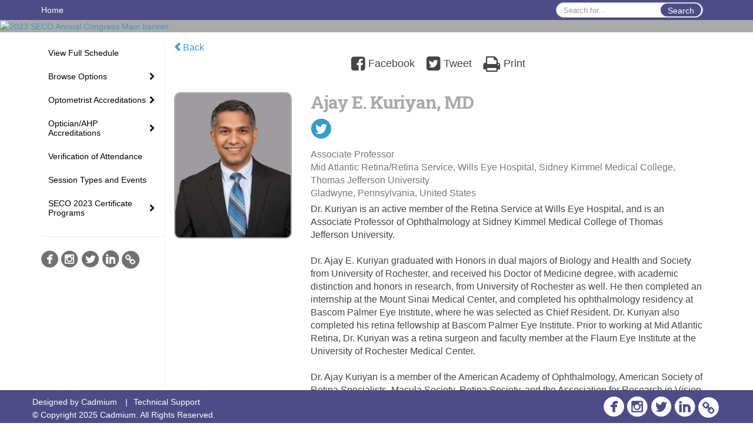

--- FILE ---
content_type: text/html
request_url: https://www.eventscribe.net/2023/attendseco/fsPopup.asp?efp=UVpCQUtQTUQxODc1Mg&PresenterID=1396291&rnd=0.5248684&mode=presenterinfo
body_size: 14295
content:


<!DOCTYPE html>
<html lang="en">
<head>
	
	<meta charset="UTF-8">
	<meta http-equiv="X-UA-Compatible" content="IE=edge">
	<meta name="viewport" content="width=device-width,initial-scale=1,maximum-scale=1,shrink-to-fit=no">
	
	<meta name="description" content="">
	<meta name="author" content="">
	<title>2023 SECO Annual Congress</title>
	
	
	
	<script type='text/javascript' src="https://ajax.googleapis.com/ajax/libs/jquery/1.11.3/jquery.min.js"></script>
	<link href="/includes/css/bootstrap-wysihtml5.css" rel="preload" as="style" onload="this.rel='stylesheet'" >
	<noscript><link rel="stylesheet" href="/2023/includes/css/bootstrap-wysihtml5.css"></noscript>
	
	<link href="/includes/css/bootstrap.min.css" rel="stylesheet">
	
	<link href="/includes/css/jasny-bootstrap.min.css" rel="preload" as="style" onload="this.rel='stylesheet'" >
	<noscript><link rel="stylesheet" href="/includes/css/jasny-bootstrap.min.css"></noscript>
	
	<link href="/includes/css/sm-core-css.css" rel="preload" as="style" onload="this.rel='stylesheet'">
	<noscript><link rel="stylesheet" href="/includes/css/sm-core-css.css"></noscript>
	
	<link href="/includes/css/sm-clean.css" rel="preload" as="style" onload="this.rel='stylesheet'">
	<noscript><link rel="stylesheet" href="/includes/css/sm-clean.css"></noscript>
	
	<link href="/includes/css/jquery.smartmenus.bootstrap.css" rel="preload" as="style" onload="this.rel='stylesheet'">
	<noscript><link rel="stylesheet" href="/includes/css/jquery.smartmenus.bootstrap.css"></noscript>
	
	<link href="/2023/includes/css/fonts.css" rel="preload" as="style" onload="this.rel='stylesheet'">
	<noscript><link rel="stylesheet" href="/2023/includes/css/fonts.css"></noscript>
	
	<link href='https://fonts.googleapis.com/css?family=Roboto+Slab:400,100,300,700' rel="preload" type='text/css' as="style" onload="this.rel='stylesheet'">
	<noscript><link rel="stylesheet" href="https://fonts.googleapis.com/css?family=Roboto+Slab:400,100,300,700"></noscript>
	
	<link href="/includes/css/fonts.css" rel="stylesheet" >
	<link href="/includes/css/icons.css" rel="stylesheet" >
	
	<link href="/includes/css/tipsy.css" rel="preload" as="style" onload="this.rel='stylesheet'">
	<noscript><link rel="stylesheet" href="/includes/css/tipsy.css"></noscript>
	
	<link href="/includes/css/bootstrap-timepicker.css" rel="preload" as="style" onload="this.rel='stylesheet'">
	<noscript><link rel="stylesheet" href="/includes/css/bootstrap-timepicker.css"></noscript>
	
	<link href="/includes/css/pickaday.css" rel="preload" as="style" onload="this.rel='stylesheet'">
	
	<link href="/2023/includes/css/main.min.css?_=07.20.2022.20.27" rel="preload" as="style" onload="this.rel='stylesheet'" >
	<link href="/2023/includes/css/print.css?_=07.20.2022.20.27" rel="stylesheet" media="print" />
	<link type='text/css' rel="stylesheet" href='https://www.mycadmium.com/includes/css/mediaplayer.css' />	
	
	<script>
		/*! loadCSS. [c]2017 Filament Group, Inc. MIT License */
		!function(a){"use strict";var b=function(b,c,d){function e(a){return h.body?a():void setTimeout(function(){e(a)})}function f(){i.addEventListener&&i.removeEventListener("load",f),i.media=d||"all"}var g,h=a.document,i=h.createElement("link");if(c)g=c;else{var j=(h.body||h.getElementsByTagName("head")[0]).childNodes;g=j[j.length-1]}var k=h.styleSheets;i.rel="stylesheet",i.href=b,i.media="only x",e(function(){g.parentNode.insertBefore(i,c?g:g.nextSibling)});var l=function(a){for(var b=i.href,c=k.length;c--;)if(k[c].href===b)return a();setTimeout(function(){l(a)})};return i.addEventListener&&i.addEventListener("load",f),i.onloadcssdefined=l,l(f),i};"undefined"!=typeof exports?exports.loadCSS=b:a.loadCSS=b}("undefined"!=typeof global?global:this);
		/*! loadCSS rel=preload polyfill. [c]2017 Filament Group, Inc. MIT License */
		!function(a){if(a.loadCSS){var b=loadCSS.relpreload={};if(b.support=function(){try{return a.document.createElement("link").relList.supports("preload")}catch(b){return!1}},b.poly=function(){for(var b=a.document.getElementsByTagName("link"),c=0;c<b.length;c++){var d=b[c];"preload"===d.rel&&"style"===d.getAttribute("as")&&(a.loadCSS(d.href,d,d.getAttribute("media")),d.rel=null)}},!b.support()){b.poly();var c=a.setInterval(b.poly,300);a.addEventListener&&a.addEventListener("load",function(){b.poly(),a.clearInterval(c)}),a.attachEvent&&a.attachEvent("onload",function(){a.clearInterval(c)})}}}(this);
	</script><style>
			
				.embedded #main-banner {display: none;}
				
				.embedded .navbar-wrapper {display: none;}
			 
	
			div.container.content-wrap {border-left: none;}
	
			
				.embedded footer {display:none;}
			
				.embedded .backtotop {display:none;}
				
	
		</style><style type="text/css">
		
		
			/* link color */
			a,
			.btn-link, 
			.popup-link, 
			#leftnav .primary,
			.socialmedia a,
			.toptoolswrap .list-tools-wrap span   {
				color: #369ccb
			}
		
			/* link hover color */
			a:hover,
			.btn-link:hover,
			#leftnav .primary:hover {
				color: #4D4C86;
			}
		
			/* Color for headings */
			h1,h2,h3,h4,h5,h6 {
				color: #aaaaaa !important;
				letter-spacing: -1px;
			}
		
		
		/* Event banner */
		#main-banner {
				background-color:   #aaaaaa;}
		
		
		/* Awesome bar/Top nav and mobile nav background color */
		#mobilenav,
		.navbar-wrapper,
		.navbar .dropdown-menu {
			background: #4d4c86;
			
				background: -moz-linear-gradient(top,  #4d4c86 0%, #4D4C86 100%);
				background: -webkit-linear-gradient(top,  #4d4c86 0%,#4D4C86 100%);
				background: linear-gradient(to bottom,  #4d4c86 0%,#4D4C86 100%); 
				filter: progid:DXImageTransform.Microsoft.gradient( startColorstr='#4d4c86', endColorstr='#4D4C86',GradientType=0 ); 
			
		}
		
		/* Awesome bar/Top nav and mobile nav text color */
		.navbar,
		#mobilenav,
		#mobilenav a,
		.navbar .btn-link,
		.navbar .dropdown-menu > li > a {
			color:#FFFFFF;
		}
		
		/* Awesome bar/Top nav and mobile nav text hover background and text color */
		#mobilenav a:hover,
		#mobilenav a:focus,
		#mobilenav a:active,
		.navbar .btn-link:hover,
		.navbar .btn-link:focus,
		.navbar .btn-link:active,
		.navbar .dropdown-menu > li > a:hover,
		.navbar .dropdown-menu > li > a:focus,
		.navbar .dropdown-menu > li > a:active {
			background: #4D4C86;
			color:#FFFFFF;
		}
		
		/* Awesome bar/Top nav list background and border color */
		.navbar .dropdown-menu {
			border:1px solid ;
			background: #ef8c26;			
		}
		
		.navbar .dropdown-menu,
		.navbar .dropdown-menu > li > a {
			color: #676781;
		}
		
		/* Awesome bar/Top nav list item hover background and text color */
		.navbar .dropdown-menu > li > a:hover,
		.navbar .dropdown-menu > li > a:focus,
		.navbar .dropdown-menu > li > a:active {
			background: #FFFFFF;
			color:#369ccb;
		}
		
	
		
			.navbar-toggle {
				float: left;
			}
		
			.photo-wrapper.img-circle { 
				border-radius: 10px;
				padding: 0 !important; 
			}
			
			.photo-wrapper { 
				height: inherit;
				overflow: visible;
			}
			.photo-wrapper.full-size { 
				height: auto;
			}
			
			.photo-wrapper img { 
				position: static; 
				-webkit-transform: translateY(0); 
				transform: translateY(0);
				border-radius: 8px 
			}
			
			.photo-wrapper.no-photo { 
				min-height: 81px;
			}
		
			.presBadges { 
				display: inline-block; 
				margin-left: 10px;
			}
			
			#popup .presBadges {
				margin: 0;
			}
			
			.presBadges img{
				margin: 0 5px 0 0;
			}
			
		
		
		.tags {
			background: #4D4C86;
			color: #FFFFFF;
		}
		.tags:hover {
			/*background: #3e3d6b; 2020-11-02 PJW commented out because we cannot have expo categories with a rollover color change when nothing happens when you click them */
			color: #FFFFFF;
			border: none;
		}
		
		
		/*   BUTTONS */
		.btn-primary, 
		.alphaList a.active {
			background: #4D4C86 !important;
			color: #FFFFFF !important;
			border: none !important;
		}
		
		.btn-group .btn-primary, 
		.btn-group .btn-primary:hover {
	    	border: 1px solid #3e3d6b;
		}
		
		.btn-primary:hover {
			background: #3e3d6b;
			border: none;
		}
		
		.btn-primary.focus, 
		.btn-primary:focus,
		.btn-primary.active.focus, 
		.btn-primary.active:focus, 
		.btn-primary.active:hover, 
		.btn-primary:active.focus, 
		.btn-primary:active:focus, 
		.btn-primary:active:hover, 
		.open > .dropdown-toggle.btn-primary.focus, 
		.open > .dropdown-toggle.btn-primary:focus, 
		.open > .dropdown-toggle.btn-primary:hover {
			background: #36355e;
			border: none;
		}
		
		.btn-success {
			background: #5cb85c;
			color: #FFFFFF;
			border: none;
		}
		
		.btn-success:hover {
			background: #4a934a;
			border: none;
		}
		
		.btn-success.focus, 
		.btn-success:focus,
		.btn-success.active.focus, 
		.btn-success.active:focus, 
		.btn-success.active:hover, 
		.btn-success:active.focus, 
		.btn-success:active:focus, 
		.btn-success:active:hover, 
		.open > .dropdown-toggle.btn-success.focus, 
		.open > .dropdown-toggle.btn-success:focus, 
		.open > .dropdown-toggle.btn-success:hover {
			background: #408140;
			border: none;
		}
		
		.btn-info {
			background: #56C0E0;
			color: #FFFFFF;
			border: none;
		}
		
		.btn-info:hover {
			background: #459ab3;
			border: none;
		}
		
		.btn-info.focus, 
		.btn-info:focus,
		.btn-info.active.focus, 
		.btn-info.active:focus, 
		.btn-info.active:hover, 
		.btn-info:active.focus, 
		.btn-info:active:focus, 
		.btn-info:active:hover, 
		.open > .dropdown-toggle.btn-info.focus, 
		.open > .dropdown-toggle.btn-info:focus, 
		.open > .dropdown-toggle.btn-info:hover {
			background: #3c869d;
			border: none;
		}
		
		.btn-warning {
			background: #f0ad4e;
			color: #FFFFFF;
			border: none;
		}
		
		.btn-warning:hover {
			background: #c08a3e;
			border: none;
		}
		
		.btn-warning.focus, 
		.btn-warning:focus,
		.btn-warning.active.focus, 
		.btn-warning.active:focus, 
		.btn-warning.active:hover, 
		.btn-warning:active.focus, 
		.btn-warning:active:focus, 
		.btn-warning:active:hover, 
		.open > .dropdown-toggle.btn-warning.focus, 
		.open > .dropdown-toggle.btn-warning:focus, 
		.open > .dropdown-toggle.btn-warning:hover {
			background: #a87937;
			border: none;
		}
		
		.btn-danger {
			background: #d9534f;
			color: #FFFFFF;
			border: none;
		}
		
		.btn-danger:hover {
			background: #ae423f;
			border: none;
		}
		
		.btn-danger.focus, 
		.btn-danger:focus,
		.btn-danger.active.focus, 
		.btn-danger.active:focus, 
		.btn-danger.active:hover, 
		.btn-danger:active.focus, 
		.btn-danger:active:focus, 
		.btn-danger:active:hover, 
		.open > .dropdown-toggle.btn-danger.focus, 
		.open > .dropdown-toggle.btn-danger:focus, 
		.open > .dropdown-toggle.btn-danger:hover {
			background: #983a37;
			border: none;
		}
		
		#messege-alert #danger{
			background: #d9534f;
			color: #FFFFFF;
		}
		
		
		
		
		
		
		
		/* 	LIST VIEW */
		.dayrow {
			background: #4d4c86;
			background: -moz-linear-gradient(top,  #4d4c86 0%, #4d4c86 100%); 
			background: -webkit-linear-gradient(top,  #4d4c86 0%,#4d4c86  100%); 
			background: linear-gradient(to bottom,  #4d4c86 0%,#4d4c86  100%); 
			filter: progid:DXImageTransform.Microsoft.gradient( startColorstr='#4d4c86', endColorstr='#4d4c86 ',GradientType=0 );
			color: #FFFFFF	
		}
		
		.list-view li.bucket .arrow {
			color: #4d4c86;
		}
		
		
		/* 	POPUP */
		#popup {
			
				border-color: #4d4c86;
			
		}
		
		
			.popuptools li a,
			.popup_tools_link,
			.closepopup { 
				color: #ffffff; 
			}
		
		
		#popupContent h1 {
			
				color: #4d4c86;
			 
		}
		
		.tabbed-popup-tab-button.active, 
		.tabbed-popup-tab-button:hover {
		    border-color: #4d4c86;
		    color: #4d4c86;
		}
		
		.addFav.faved span{
			color: #FAA93D !important;
		}
		.addLike.liked {
			color: #FAA93D !important;
		}
		.addFav.registered span{
			color: #0086BF !important;
			cursor: default;
		}
		
		
			
			#popup,
			body.Mobile #popup,
			body.Tablet #popup { 
				border-top: none;
			}
			
			.popupheader,
			.popup_header {
				background: #4d4c86;
				background: -moz-linear-gradient(top, #4d4c86 0%, #4d4c86 100%);
				background: -webkit-gradient(linear, left top, left bottom, color-stop(0%,#4d4c86), color-stop(100%,#4d4c86));
				background: -webkit-linear-gradient(top, #4d4c86 0%,#4d4c86 100%);
				background: -o-linear-gradient(top, #4d4c86 0%,#4d4c86 100%);
				background: -ms-linear-gradient(top, #4d4c86 0%,#4d4c86 100%);
				background: linear-gradient(top, #4d4c86 0%,#4d4c86 100%);
				filter: progid:DXImageTransform.Microsoft.gradient( startColorstr='#4d4c86', endColorstr='#4d4c86',GradientType=0 );		
				color:#ffffff;	
			}
			
			.popuptools {
				top: 1px;
			}
			
			.popupheader .glyphicon-chevron-left, .popupheader .glyphicon-remove {
				color: #ffffff; 
			}
			
			
		
		
		/* 	FOOTER */
		footer {
			background: #4d4c86;
			background: -moz-linear-gradient(top,  #4d4c86 0%, #4d4c86 100%); 
			background: -webkit-linear-gradient(top,  #4d4c86 0%,#4d4c86  100%); 
			background: linear-gradient(to bottom,  #4d4c86 0%,#4d4c86  100%); 
			filter: progid:DXImageTransform.Microsoft.gradient( startColorstr='#4d4c86', endColorstr='#4d4c86 ',GradientType=0 );
			color: #FFFFFF;
			
			
				border-top: 3px solid #4d4c86;
			
				border-bottom: #369ccb solid 2px;
						
		}
		
		
		
		
			footer .text-muted {
				color: #FFFFFF;
			}
		
			footer {
				border-top: none;
				border-bottom: none;
			}
		
		
		/*
			Make the link icon color match the footer background
		*/
		footer  .socialmedia .socialicon-website .fa-link {
			color: #4d4c86;
		}
		
		
			footer .socialmedia a span,
			.popup-gutter .socialmedia a span {
				color: #FFFFFF
			}
			
			footer .socialmedia a span:hover,
			.popup-gutter .socialmedia a span:hover {
				color: #f19028;
				opacity: 1;
			}
		
		
		
		#leftnav .socialmedia a span {
			color: #737070;
		}
		
		#leftnav .socialmedia a span:hover {
			color: #fb9322;
			opacity: 1;
		}
		
		/* 	POPUPS */
		.presentersocialicons .fa-link {
			background: #369ccb
		}
		
		.presentersocialicons .fa-link:hover {
			background: #4D4C86
		}
		
		
		
	/* TABLETS
	-------------------------------------------------- */
	
	@media (min-width: 768px) {
	  
	  .popup-gutter,
	  .popup_gutter{
			
				background: #4d4c86;
				background: -moz-linear-gradient(top,  #4d4c86 0%, #4d4c86 100%); 
				background: -webkit-linear-gradient(top,  #4d4c86 0%,#4d4c86  100%); 
				background: linear-gradient(to bottom,  #4d4c86 0%,#4d4c86  100%); 
				filter: progid:DXImageTransform.Microsoft.gradient( startColorstr='#4d4c86', endColorstr='#4d4c86 ',GradientType=0 );
			
				border-top: 1px solid #4d4c86;
			
		}
		
		
			.speakerrow .speaker-name {
				    margin: 0 0 2px 0;
			}
		
	}
	
	@media (min-width: 992px) and (max-width: 1199px) { 
		
			body.banner-fixed.belowBanner .navbar-fixed-top {
				top:116px;
			}
		
		
	}
	
	@media (min-width: 768px ) and (max-width: 990px) { 
		
	}
	
	/* DESKTOP
	-------------------------------------------------- */
	@media (min-width: 1025px) {

		
		
		
		/*   LEFT NAV */
		.sm-clean a, 
		.sm-clean a:hover, 
		.sm-clean a:focus, 
		.sm-clean a:active, 
		.sm-clean a.highlighted {
			color: #555555;
		}
		
		.sm-clean a:hover, 
		.sm-clean a:focus, 
		.sm-clean a:active, 
		.sm-clean a.highlighted {
			color: #0088BB;
		}
		
		.sm-clean a.current {
			color: #0088BB;
		}
		
		.sm-clean ul {
			border: 1px solid #BBBBBB;
			background: #FFFFFF;
		}
		
		.sm-clean ul a, 
		.sm-clean ul a:hover, 
		.sm-clean ul a:focus, 
		.sm-clean ul a:active, 
		.sm-clean ul a.highlighted {
			color: #555555;
		}
		
		.sm-clean ul a:hover, 
		.sm-clean ul a:focus, 
		.sm-clean ul a:active, 
		.sm-clean ul a.highlighted {
			background: #FFFFFF;
			color: #0088BB;
		}
		
		.sm-clean ul a.current {
			color: #0088BB;
		}
		
		.sm-clean span.scroll-up:hover,
		.sm-clean span.scroll-down:hover {
			background: #FFFFFF;
		}
		
		.sm-clean.sm-vertical a.disabled {
			background: #FFFFFF;
		}
		
		.sm-clean.sm-vertical ul a:hover, 
		.sm-clean.sm-vertical ul a:focus, 
		.sm-clean.sm-vertical ul a:active, 
		.sm-clean.sm-vertical ul a.highlighted {
			background: #FFFFFF;
		}
		
		.navbar-header .btn-link { 
			color: #FFFFFF;
		}
		
		
			.navbar { 
				min-height: auto;
			}
		
	
	}
	
</style>

</head>

<body class="banner-fixed HasLeftNav nav-fixed nav-height-normal nav-above-banner footer-fixed  singlepopup">
	
	
	
<a class="offscreen" href="#sitewrap">Skip to main content</a>



<nav id="mobilenav" class="navmenu navmenu-default navmenu-fixed-left offcanvas hidden-lg" role="navigation">
	
</nav>

<div class="navbar-wrapper">
	<div class="container">
		<nav role="navigation" id="awesomebardiv" class="navbar navbar-inverse" >
			<div class="navbar-header clearfix"><button type="button" class="navbar-toggle collapsed" data-toggle="offcanvas" data-target="#mobilenav" data-canvas="body">
					<span class="sr-only">Toggle navigation</span>
					<span class="icon-bar"></span>
					<span class="icon-bar"></span>
					<span class="icon-bar"></span>
				</button><div class="search-wrap pull-right">
						<form method="POST" action="/2023/attendseco/searchGlobal.asp" class="relative">
							<input type="text" class="form-control globalSearch" name="SearchQuery" placeholder="Search for..." ><button type="submit" class="btn btn-primary searchbtn globalSearchbtn">Search</button></form>
					</div><a class="btn hidden-xs btn-link pull-left" href="/2023/attendseco/">Home</a></div>
 
		</nav>

	</div>
</div><div id="main-banner" >
			<div class="container-fluid">
				<div class="row">
					<a id="homebtn" href="https://attendseco.com" target="_blank" >
						<img src="https://www.eventscribe.com/upload/planner/bannersNEW/448736132523148-1.png" width="1170" style="width:100%;" alt="2023 SECO Annual Congress Main banner" />
					</a>
				</div>
			</div>
        </div><div id="popup-overlay"></div>
	<div id="popup">
		<div id="popupContent" class="container"></div>
	</div>		

	<div id="sitewrap" class="pushfor-fixed-banner pushfor-fixed-footer" tabindex="0"> 
		
		<div id="leftnav" class="">
		
		
		<div class="clearfix"></div>
		
		<div id="brochure" class="text-center"></div>

		<!--TWITTER ROLL--><div id="google_translate_element"></div>
			<script type="text/javascript">
				function googleTranslateElementInit() {
					new google.translate.TranslateElement({pageLanguage: 'en'}, 'google_translate_element');
				}
			</script>
			<script async type="text/javascript" src="//translate.google.com/translate_a/element.js?cb=googleTranslateElementInit"></script><div class="clearfix"></div>
			<hr />
			<div class="socialmedia"><a href="https://www.facebook.com/SECO.International/" class="tipsytip" title="Facebook landing page" target="_blank">
						<span class="socialsymbol socialicon-facebook"></span>
					</a><a href="https://www.instagram.com/seco_intl/" class="tipsytip" title="Instagram landing page" target="_blank">
						<span class="socialsymbol socialicon-instagram"></span>
					</a><a href="https://twitter.com/seco_intl" class="tipsytip" title="Twitter landing page" target="_blank">
						<span class="socialsymbol socialicon-twitter"></span>
					</a><a href="https://www.linkedin.com/company/seco-international/" class="tipsytip" title="LinkedIn landing page" target="_blank">
						<span class="socialsymbol socialicon-linkedin"></span>
					</a><a href="https://attendseco.com/" class="tipsytip" title="Website link" target="_blank">
						<span class='socialsymbol socialicon-website fa-stack fa-l'>
							<i class='fa fa-circle fa-stack-2x'></i>
							<i class='fa fa-link fa-stack-1x fa-inverse'></i>
						</span>
					</a></div></div>
	<link type="text/css" rel="stylesheet" href="/includes/navigation/css/navigation.min.css?_=2021.12.02.08.27" />
	
	<script type="text/javascript" src="/includes/navigation/js/navigation.min.js?_=2021.12.02.08.27"></script>
	<script type="text/javascript" src="/includes/navigation/js/navItem.min.js?_=2021.12.02.08.27"></script>
	<script type="text/javascript" src="/includes/navigation/js/navList.min.js?_=2021.12.02.08.27"></script>
	<script type="text/javascript" src="/includes/navigation/js/navEditorItem.min.js?_=2021.12.02.08.27"></script>
	<script type="text/javascript" src="/includes/navigation/js/navEditorList.min.js?_=2021.12.02.08.27"></script>
	
	<script type="text/javascript" src="/includes/navigation/js/website/websiteNavigation.min.js?_=2021.12.02.08.27"></script>
	<script type="text/javascript" src="/includes/navigation/js/website/websiteNavItem.min.js?_=2021.12.02.08.27"></script>
	<script type="text/javascript" src="/includes/navigation/js/website/websiteNavList.min.js?_=2021.12.02.08.27"></script>
<script type="text/javascript">
	
	var json = JSON.parse("{\"fontSize\":\"14px\",\"font\":\"Helvetica\",\"dropdownMode\":\"dropdown\",\"bold\":0,\"underline\":0,\"italics\":0,\"hoverBold\":1,\"hoverUnderline\":0,\"hoverItalics\":0,\"textColor\":\"#000\",\"hoverColor\":\"#369ccb\",\"list\":[{\"label\":\"View Full Schedule\",\"url\":\"agenda.asp?pfp=FullSchedule\",\"pfpLabel\":\"FullSchedule\",\"newTab\":0,\"navItem\":\"Presentation\",\"loginRequired\":0,\"pageType\":\"Full Schedule\",\"trackerID\":10102871,\"tester\":0},{\"label\":\"Browse Options\",\"newTab\":0,\"navItem\":\"No Action\",\"loginRequired\":0,\"tester\":0,\"list\":[{\"label\":\"Browse by Course Title\",\"url\":\"SearchByPresentation.asp?pfp=BrowsebyTitle\",\"pfpLabel\":\"BrowsebyTitle\",\"newTab\":0,\"navItem\":\"Presentation\",\"loginRequired\":0,\"pageType\":\"Browse By Title\",\"trackerID\":10102877,\"tester\":0},{\"label\":\"Browse by  Speaker\",\"url\":\"biography.asp?pfp=Speakers\",\"pfpLabel\":\"Speakers\",\"newTab\":0,\"navItem\":\"People\",\"loginRequired\":0,\"pageType\":\"Speakers\",\"trackerID\":10102878,\"tester\":0},{\"label\":\"Browse by Credit Type\",\"url\":\"SearchByBucket.asp?f=TrackName&pfp=BrowsebyAccreditation\",\"pfpLabel\":\"BrowsebyAccreditation\",\"newTab\":0,\"navItem\":\"Presentation\",\"loginRequired\":0,\"pageType\":\"Bucket By Field\",\"bucketByField\":\"TrackName\",\"filterByField\":\"TrackName\",\"trackerID\":10102880,\"tester\":0},{\"label\":\"Browse by Audience\",\"url\":\"SearchByBucket.asp?f=PresentationTargetAudience&pfp=BrowsebyAudience\",\"pfpLabel\":\"BrowsebyAudience\",\"newTab\":0,\"navItem\":\"Presentation\",\"loginRequired\":0,\"pageType\":\"Bucket By Field\",\"bucketByField\":\"PresentationTargetAudience\",\"trackerID\":10103343,\"tester\":0}]},{\"label\":\"Optometrist Accreditations\",\"newTab\":0,\"navItem\":\"No Action\",\"loginRequired\":0,\"tester\":0,\"list\":[{\"label\":\"COPE by Category\",\"url\":\"SearchByBucket.asp?f=CustomPresfield7&pfp=COPECategory\",\"pfpLabel\":\"COPECategory\",\"newTab\":0,\"navItem\":\"Presentation\",\"loginRequired\":0,\"pageType\":\"Bucket By Field\",\"bucketByField\":\"CustomPresfield7\",\"trackerID\":10103582,\"tester\":0},{\"label\":\"OD - CEE/TQ\",\"url\":\"SearchByBucket.asp?f=CustomPresfield4&bm=YES&pfp=ODCEE/TQ\",\"pfpLabel\":\"ODCEE/TQ\",\"newTab\":0,\"navItem\":\"Presentation\",\"loginRequired\":0,\"pageType\":\"Browse By Field Value\",\"filterByField\":\"CustomPresfield4\",\"filterValue\":\"YES\",\"trackerID\":10103350,\"tester\":0},{\"label\":\"Optometry State Boards\",\"newTab\":0,\"navItem\":\"No Action\",\"loginRequired\":0,\"tester\":0,\"list\":[{\"label\":\"OD - FL CE Broker\",\"url\":\"SearchByBucket.asp?f=CustomPresfield16&pfp=ODFLCEBCategory\",\"pfpLabel\":\"ODFLCEBCategory\",\"newTab\":0,\"navItem\":\"Presentation\",\"loginRequired\":0,\"pageType\":\"Bucket By Field\",\"bucketByField\":\"CustomPresfield16\",\"trackerID\":10103347,\"tester\":0},{\"label\":\"OD - IL\",\"url\":\"SearchByBucket.asp?f=CustomPresfield10&bm=YES&pfp=ODIL\",\"pfpLabel\":\"ODIL\",\"newTab\":0,\"navItem\":\"Presentation\",\"loginRequired\":0,\"pageType\":\"Browse By Field Value\",\"bucketByField\":\"CustomPresfield10\",\"filterByField\":\"CustomPresfield10\",\"filterValue\":\"YES\",\"trackerID\":10103351,\"tester\":0},{\"label\":\"OD - KY ETP\",\"url\":\"SearchByBucket.asp?f=CustomPresfield11&bm=YES&pfp=ODKYETP\",\"pfpLabel\":\"ODKYETP\",\"newTab\":0,\"navItem\":\"Presentation\",\"loginRequired\":0,\"pageType\":\"Browse By Field Value\",\"filterByField\":\"CustomPresfield11\",\"filterValue\":\"YES\",\"trackerID\":10103352,\"tester\":0},{\"label\":\"OD - SC CE Broker\",\"url\":\"SearchByBucket.asp?f=CustomPresfield20&pfp=ODSCCEBCategory\",\"pfpLabel\":\"ODSCCEBCategory\",\"newTab\":0,\"navItem\":\"Presentation\",\"loginRequired\":0,\"pageType\":\"Bucket By Field\",\"bucketByField\":\"CustomPresfield20\",\"trackerID\":10103354,\"tester\":0},{\"label\":\"OD - TX CE Broker\",\"url\":\"SearchByBucket.asp?f=CustomPresfield24&pfp=ODTXCEBCategory\",\"pfpLabel\":\"ODTXCEBCategory\",\"newTab\":0,\"navItem\":\"Presentation\",\"loginRequired\":0,\"pageType\":\"Bucket By Field\",\"bucketByField\":\"CustomPresfield24\",\"trackerID\":10103355,\"tester\":0}]}]},{\"label\":\"Optician/AHP Accreditations\",\"newTab\":0,\"navItem\":\"No Action\",\"loginRequired\":0,\"tester\":0,\"list\":[{\"label\":\"AOA\",\"newTab\":0,\"navItem\":\"No Action\",\"loginRequired\":0,\"tester\":0,\"list\":[{\"label\":\"AOA by Domain\",\"url\":\"SearchByBucket.asp?f=CustomPresfield36&pfp=AOAbyDomain\",\"pfpLabel\":\"AOAbyDomain\",\"newTab\":0,\"navItem\":\"Presentation\",\"loginRequired\":0,\"pageType\":\"Bucket By Field\",\"bucketByField\":\"CustomPresfield36\",\"trackerID\":10103361,\"tester\":0},{\"label\":\"AOA by Level\",\"url\":\"SearchByBucket.asp?f=CustomPresfield35&pfp=AOAbyLevel\",\"pfpLabel\":\"AOAbyLevel\",\"newTab\":0,\"navItem\":\"Presentation\",\"loginRequired\":0,\"pageType\":\"Bucket By Field\",\"bucketByField\":\"CustomPresfield35\",\"trackerID\":10103360,\"tester\":0}]},{\"label\":\"ABO\",\"newTab\":0,\"navItem\":\"No Action\",\"loginRequired\":0,\"tester\":0,\"list\":[{\"label\":\"ABO by Category\",\"url\":\"SearchByBucket.asp?f=CustomPresfield28&pfp=ABObyCategory\",\"pfpLabel\":\"ABObyCategory\",\"newTab\":0,\"navItem\":\"Presentation\",\"loginRequired\":0,\"pageType\":\"Bucket By Field\",\"bucketByField\":\"CustomPresfield28\",\"trackerID\":10103357,\"tester\":0},{\"label\":\"ABO by Level\",\"url\":\"SearchByBucket.asp?f=CustomPresfield27&pfp=ABObyLevel\",\"pfpLabel\":\"ABObyLevel\",\"newTab\":0,\"navItem\":\"Presentation\",\"loginRequired\":0,\"pageType\":\"Bucket By Field\",\"bucketByField\":\"CustomPresfield27\",\"trackerID\":10103356,\"tester\":0}]},{\"label\":\"NCLE\",\"newTab\":0,\"navItem\":\"No Action\",\"loginRequired\":0,\"tester\":0,\"list\":[{\"label\":\"NCLE by Category\",\"url\":\"SearchByBucket.asp?f=CustomPresfield32&pfp=NCLEbyCategory\",\"pfpLabel\":\"NCLEbyCategory\",\"newTab\":0,\"navItem\":\"Presentation\",\"loginRequired\":0,\"pageType\":\"Bucket By Field\",\"bucketByField\":\"CustomPresfield32\",\"trackerID\":10103359,\"tester\":0},{\"label\":\"NCLE by Level\",\"url\":\"SearchByBucket.asp?f=CustomPresfield31&pfp=NCLEbyLevel\",\"pfpLabel\":\"NCLEbyLevel\",\"newTab\":0,\"navItem\":\"Presentation\",\"loginRequired\":0,\"pageType\":\"Bucket By Field\",\"bucketByField\":\"CustomPresfield31\",\"trackerID\":10103358,\"tester\":0}]},{\"label\":\"Optician State Boards\",\"newTab\":0,\"navItem\":\"No Action\",\"loginRequired\":0,\"tester\":0,\"list\":[{\"label\":\"OPT - AZ\",\"url\":\"SearchByBucket.asp?f=CustomPresfield45&bm=YES&pfp=OPTAZ\",\"pfpLabel\":\"OPTAZ\",\"newTab\":0,\"navItem\":\"Presentation\",\"loginRequired\":0,\"pageType\":\"Browse By Field Value\",\"bucketByField\":\"CustomPresfield45\",\"filterByField\":\"CustomPresfield45\",\"filterValue\":\"YES\",\"trackerID\":10103363,\"tester\":0},{\"label\":\"OPT - FL CE Broker\",\"url\":\"SearchByBucket.asp?f=CustomPresfield40&pfp=OPTFLCEBbyCategory\",\"pfpLabel\":\"OPTFLCEBbyCategory\",\"newTab\":0,\"navItem\":\"Presentation\",\"loginRequired\":0,\"pageType\":\"Bucket By Field\",\"bucketByField\":\"CustomPresfield40\",\"trackerID\":10103362,\"tester\":0},{\"label\":\"OPT - GA\",\"url\":\"SearchByBucket.asp?f=CustomPresfield46&bm=YES&pfp=OPTGA\",\"pfpLabel\":\"OPTGA\",\"newTab\":0,\"navItem\":\"Presentation\",\"loginRequired\":0,\"pageType\":\"Browse By Field Value\",\"bucketByField\":\"CustomPresfield46\",\"filterByField\":\"CustomPresfield46\",\"filterValue\":\"YES\",\"trackerID\":10103364,\"tester\":0},{\"label\":\"OPT - KY\",\"url\":\"SearchByBucket.asp?f=CustomPresfield47&bm=YES&pfp=OPTKY\",\"pfpLabel\":\"OPTKY\",\"newTab\":0,\"navItem\":\"Presentation\",\"loginRequired\":0,\"pageType\":\"Browse By Field Value\",\"bucketByField\":\"CustomPresfield47\",\"filterByField\":\"CustomPresfield47\",\"filterValue\":\"YES\",\"trackerID\":10103365,\"tester\":0},{\"label\":\"OPT - NC\",\"url\":\"SearchByBucket.asp?f=CustomPresfield50&pfp=OPTNC\",\"pfpLabel\":\"OPTNC\",\"newTab\":0,\"navItem\":\"Presentation\",\"loginRequired\":0,\"pageType\":\"Bucket By Field\",\"bucketByField\":\"CustomPresfield50\",\"trackerID\":10103349,\"tester\":0},{\"label\":\"OPT - NV\",\"url\":\"SearchByBucket.asp?f=CustomPresfield51&bm=YES&pfp=OPTNV\",\"pfpLabel\":\"OPTNV\",\"newTab\":0,\"navItem\":\"Presentation\",\"loginRequired\":0,\"pageType\":\"Browse By Field Value\",\"filterByField\":\"CustomPresfield51\",\"filterValue\":\"YES\",\"trackerID\":10103366,\"tester\":0},{\"label\":\"OPT - SC CE Broker\",\"url\":\"SearchByBucket.asp?f=CustomPresfield44&pfp=OPTSCCEBbyCategory\",\"pfpLabel\":\"OPTSCCEBbyCategory\",\"newTab\":0,\"navItem\":\"Presentation\",\"loginRequired\":0,\"pageType\":\"Bucket By Field\",\"bucketByField\":\"CustomPresfield44\",\"trackerID\":10103583,\"tester\":0},{\"label\":\"OPT - TN\",\"url\":\"SearchByBucket.asp?f=CustomPresfield52&bm=YES&pfp=OPTTN\",\"pfpLabel\":\"OPTTN\",\"newTab\":0,\"navItem\":\"Presentation\",\"loginRequired\":0,\"pageType\":\"Browse By Field Value\",\"filterByField\":\"CustomPresfield52\",\"filterValue\":\"YES\",\"trackerID\":10103367,\"tester\":0}]}]},{\"label\":\"Verification of Attendance\",\"url\":\"https://attendseco.com/verifcationofattendance/\",\"newTab\":1,\"navItem\":\"URL\",\"loginRequired\":0,\"trackerID\":10103685,\"tester\":0},{\"label\":\"Session Types and Events\",\"url\":\"SearchByBucket.asp?f=PresentationType&pfp=EventsReceptions\",\"pfpLabel\":\"EventsReceptions\",\"newTab\":0,\"navItem\":\"Presentation\",\"loginRequired\":0,\"pageType\":\"Bucket By Field\",\"bucketByField\":\"PresentationType\",\"trackerID\":10103817,\"tester\":0},{\"label\":\"Virtual Course Schedule\",\"url\":\"SearchByBucket.asp?f=CustomPresfield2&bm=YES&pfp=VirtualCourses\",\"pfpLabel\":\"VirtualCourses\",\"newTab\":0,\"navItem\":\"Presentation\",\"loginRequired\":0,\"pageType\":\"Browse By Field Value\",\"bucketByField\":\"CustomPresfield2\",\"filterByField\":\"CustomPresfield2\",\"filterValue\":\"YES\",\"trackerID\":10106617,\"tester\":1},{\"label\":\"SECO 2023 Certificate Programs\",\"newTab\":0,\"navItem\":\"No Action\",\"loginRequired\":0,\"tester\":0,\"list\":[{\"label\":\"Certificate Program Details\",\"url\":\"aaStatic.asp?SFP=RldBWFdZWFlAMTM3NjRAU0VDTyAyMDIzIENlcnRpZmljYXRlIFByb2dyYW1zIERlc2NyaXB0aW9u\",\"newTab\":0,\"navItem\":\"Static Pages\",\"loginRequired\":0,\"pageType\":13764,\"trackerID\":10111899,\"tester\":0},{\"label\":\"SECO Glaucoma\",\"url\":\"SearchByBucket.asp?f=CustomPresfield14&bm=YES&pfp=SECOCERT_Glaucoma\",\"pfpLabel\":\"SECOCERT_Glaucoma\",\"newTab\":0,\"navItem\":\"Presentation\",\"loginRequired\":0,\"pageType\":\"Browse By Field Value\",\"filterByField\":\"CustomPresfield14\",\"filterValue\":\"YES\",\"trackerID\":10111892,\"tester\":0},{\"label\":\"SECO Advanced Procedures\",\"url\":\"SearchByBucket.asp?f=CustomPresfield18&bm=YES&pfp=SECOCERT_AdvProc\",\"pfpLabel\":\"SECOCERT_AdvProc\",\"newTab\":0,\"navItem\":\"Presentation\",\"loginRequired\":0,\"pageType\":\"Browse By Field Value\",\"filterByField\":\"CustomPresfield18\",\"filterValue\":\"YES\",\"trackerID\":10111893,\"tester\":0},{\"label\":\"SECO Leadership\",\"url\":\"SearchByBucket.asp?f=CustomPresfield22&bm=YES&pfp=SECOCERT_Leadership\",\"pfpLabel\":\"SECOCERT_Leadership\",\"newTab\":0,\"navItem\":\"Presentation\",\"loginRequired\":0,\"pageType\":\"Browse By Field Value\",\"filterByField\":\"CustomPresfield22\",\"filterValue\":\"YES\",\"trackerID\":10111894,\"tester\":0},{\"label\":\"SECO Specs Buyer's\",\"url\":\"SearchByBucket.asp?f=CustomPresfield38&bm=YES&pfp=SECOCERT_SpecBuyer\",\"pfpLabel\":\"SECOCERT_SpecBuyer\",\"newTab\":0,\"navItem\":\"Presentation\",\"loginRequired\":0,\"pageType\":\"Browse By Field Value\",\"filterByField\":\"CustomPresfield38\",\"filterValue\":\"YES\",\"trackerID\":10111895,\"tester\":0},{\"label\":\"SECO/COVD Vision Therapy\",\"url\":\"SearchByBucket.asp?f=CustomPresfield42&bm=YES&pfp=SECOCERT_VisionTherapy\",\"pfpLabel\":\"SECOCERT_VisionTherapy\",\"newTab\":0,\"navItem\":\"Presentation\",\"loginRequired\":0,\"pageType\":\"Browse By Field Value\",\"filterByField\":\"CustomPresfield42\",\"filterValue\":\"YES\",\"trackerID\":10111896,\"tester\":0},{\"label\":\"SECO/NAO Lens Technology\",\"url\":\"SearchByBucket.asp?f=CustomPresfield62&bm=YES&pfp=SECOCERT_LensTech\",\"pfpLabel\":\"SECOCERT_LensTech\",\"newTab\":0,\"navItem\":\"Presentation\",\"loginRequired\":0,\"pageType\":\"Browse By Field Value\",\"filterByField\":\"CustomPresfield62\",\"filterValue\":\"YES\",\"trackerID\":10111897,\"tester\":0},{\"label\":\"SECO/NAO Adv Optics Technology\",\"url\":\"SearchByBucket.asp?f=CustomPresfield85&bm=YES&pfp=SECOCERT_AdvOptics\",\"pfpLabel\":\"SECOCERT_AdvOptics\",\"newTab\":0,\"navItem\":\"Presentation\",\"loginRequired\":0,\"pageType\":\"Browse By Field Value\",\"filterByField\":\"CustomPresfield85\",\"filterValue\":\"YES\",\"trackerID\":10111898,\"tester\":0}]}]}");
	var settings = {
		accountExists: 0,
		accountKey: '',
		accountAccessLevel: '',
		accountPDFUnlockCodes: [''].filter(code => code),
		accountAudioUnlockCodes: [''].filter(code => code),
		accountID: 0,
		accountTester: 0, 
		eventID: 18752,
		clientID: 2209,
		previewNavID : 0
	};
	
	// Set up the event properties
	var eventProperties = {
		directoryURL: '/2023/attendseco/',
		Level: 'Standard',
		WebsiteTimezone: 'America/New_York',
		CancelledDateLabel: 'CANCELLED',
		ScheduleDates: ["3/1/2023","3/2/2023","3/3/2023","3/4/2023","3/5/2023"],
		isSandbox: 0,
		customDomain: ""
	};
	
	json.pullEventProperties = false;
	json.eventProperties = eventProperties;
	
	var dropdownMode = json.dropdownMode;
	$(document).ready(function() {
		// Set the left nav mode for the main js to use
		app.LeftNavMode = dropdownMode;
	});
	
	// Parse the left nav
	var navigation = new WebsiteNavigation('#leftnav', json, settings);
	// Parse the mobile nav (the mobile nav is always dropdown mode of collapsed)
	json.dropdownMode = 'collapsed';
	var mobileNavigation = new WebsiteNavigation('#mobilenav', json, settings);
	
	if (settings.previewNavID && settings.previewNavID > 0){ 
		var previewNavBannerElem = $('<div/>'); 
		previewNavBannerElem.attr({'style' :'background-color:#DD0000;color:#FFF;padding:10px;font-size:14px;height:60px;', 'class' : 'text-center'});
		previewNavBannerElem.html('You are currently viewing a navigation preview of your website. This navigation is not live on your website! <br/>Please note, if you navigate around the site by clicking links other than those on the navigation menu, you may lose the preview mode.');
		$('#sitewrap').before(previewNavBannerElem); 
		
		// Append the previewNavID to all internal links
		$(document).ready(function() {
			if (eventProperties.directoryURL) {
				// Create two regex items. One to look for the directory (for absolute paths or full links) and one to test for relative link paths
				const directoryRegex = new RegExp(eventProperties.directoryURL, 'i');
				const linkRegex = /(https?:\/\/(?:www\.|(?!www))[a-zA-Z0-9][a-zA-Z0-9-]+[a-zA-Z0-9]\.[^\s]{2,}|www\.[a-zA-Z0-9][a-zA-Z0-9-]+[a-zA-Z0-9]\.[^\s]{2,}|https?:\/\/(?:www\.|(?!www))[a-zA-Z0-9]+\.[^\s]{2,}|www\.[a-zA-Z0-9]+\.[^\s]{2,})/i;
				
				// Get all the site links that are either full/absolute paths within the directory or relative paths
				var siteLinks = $('a').filter(function() {
					var href = $(this).attr('href');
					return href && href != '#' && href.toLowerCase().indexOf('javascript:void') == -1 && href.toLowerCase().indexOf('previewnavid') == -1 && (directoryRegex.test(href) || !linkRegex.test(href));
				});
				
				// Go through each one and append the preview nav id
				siteLinks.each(function() {
					var href = $(this).attr('href');
					$(this).attr('href', href + (href.indexOf('?') > -1 ? '&' : '?') + 'previewNavID=' + settings.previewNavID);
				});
			}			
		});
	}
		
	
</script>
		
		<div id="popupContent" class="container content-wrap"><div class="card updated" id="presenter-info-1396291">
		
		<a class="pad-hor" href="javascript:window.history.back();">
			<span class="glyphicon glyphicon-chevron-left go-back"></span>Back
		</a>
		
		<div class="popup_header">
			
			<div class="popup_header_left"></div>
			
			<div class="popup_header_toolbar">
				<ul class="popup_tools"><li>
							<a 
								href="javascript:void(0)" 
								class='popup_tools_link saveSocialPost postToFacebook tipsytip' 
								data-sharetype="facebook"
								data-presenterid="1396291" 
								data-presentationid="" 
								data-url='https://www.eventscribe.net/2023/attendseco/ajaxcalls/facebook.asp?PresenterID=1396291'
								title="Post this presenter to Facebook" 
							>
								<span class="fa fa-facebook-square"></span>
								<span class="popup_tools_link_text">Facebook</span>
							</a>
						</li><li>
							<a 
								href="javascript:void(0)"
								class='popup_tools_link open-window saveSocialPost tipsytip' 
								data-sharetype="twitter"
								data-postText="Ajay+E%2E+Kuriyan%2C+MD+https%3A%2F%2Fcdmcd%2Eco%2FLd3Zny"
								data-presenterid="1396291"
								title="Tweet this presenter"	
								data-url='https://twitter.com/intent/tweet?text=Ajay+E%2E+Kuriyan%2C+MD+https%3A%2F%2Fcdmcd%2Eco%2FLd3Zny'
							>
								<span class="fa fa-twitter-square"></span>
								<span class="popup_tools_link_text">Tweet</span>
							</a>
						</li><li>
							<a href="javascript:void(0)" onclick="javascript:window.print()" class="popup_tools_link tipsytip" title="Print this presentation">
								<span class="fa fa-print"></span>
								<span class="popup_tools_link_text">Print</span>
							</a>
						</li></ul>
			</div>
			
			<div class="popup_header_right"></div>
			
		</div>
		<!--/#popup_header -->
		
		<div class="popup_content popupmodeside"><div class="row"><div class="col-xs-12 col-md-3">
						<div class="photo-wrap-holder vcenter"><div class="photo-wrapper full-size img-circle">
									<img class="presenterphoto" src="https://www.conferenceharvester.com/uploads/harvester/photos/cropQZBAKPMD-Presenter-KuriyanA.jpg" title="Ajay E. Kuriyan, MD photo" />
								</div></div>
						
					</div><div class="col-xs-12 col-md-9">
					
					<h1 class="popupFullName mar-no">Ajay E. Kuriyan, MD</h1>
					
					<div class="socialmedia mar-ver-sm"><a href="https://twitter.com/@ajaykuriyan" class="tipsytip" title="Twitter" target="_blank">
								<span class="socialsymbol socialicon-twitter"></span>
							</a></div><p class="text-muted mar-top popupOrganization">Associate Professor<br/>Mid Atlantic Retina/Retina Service, Wills Eye Hospital, Sidney Kimmel Medical College, Thomas Jefferson University<br/>Gladwyne, Pennsylvania, United States</p><p>Dr. Kuriyan is an active member of the Retina Service at Wills Eye Hospital, and is an Associate Professor of Ophthalmology at Sidney Kimmel Medical College of Thomas Jefferson University.<br/><br/>Dr. Ajay E. Kuriyan graduated with Honors in dual majors of Biology and Health and Society from University of Rochester, and received his Doctor of Medicine degree, with academic distinction and honors in research, from University of Rochester as well. He then completed an internship at the Mount Sinai Medical Center, and completed his ophthalmology residency at Bascom Palmer Eye Institute, where he was selected as Chief Resident. Dr. Kuriyan also completed his retina fellowship at Bascom Palmer Eye Institute. Prior to working at Mid Atlantic Retina, Dr. Kuriyan was a retina surgeon and faculty member at the Flaum Eye Institute at the University of Rochester Medical Center.<br/><br/>Dr. Ajay Kuriyan is a member of the American Academy of Ophthalmology, American Society of Retina Specialists, Macula Society, Retina Society, and the Association for Research in Vision and Ophthalmology. He has authored and reviewed numerous scientific publications and textbook chapters on vitreoretinal diseases, and he has been an invited speaker to present scientific papers and abstracts at national ophthalmic meetings. He is actively involved as a clinical investigator in several collaborative trials and studies on various conditions including age-related macular degeneration, diabetic retinopathy, refractory macular holes, retinal detachment repair, and novel retinal surgical techniques. He conducts translational research that focuses on proliferative vitreoretinopathy, a scar forming process that is the most common cause of recurrent retinal detachments.</p><p class="text-muted">Pending</p>
						<h4 class="mar-top">Presentation(s):</h4>
						<ul class="list-view list-group list-unstyled"><li class="row pad-btm">
									
										<div class="col-xs-12 col-md-12"><a href="fsPopup.asp?Mode=presInfo&PresentationID=1117952">64 - Special Session - Retina Revealed!</a><p class="text-muted"><span class='tipsytip' title=''>Saturday, March 4, 2023</span><br><span class='tipsytip' title=''>8:00 AM &ndash; 10:00 AM <small>EST</small></span>
												
											</p></div>
										
									</li></ul></div>							
			</div>
			<!--/.row-->
		</div>
		<!--/.main-popup-content-->

		<div class="popup_gutter">
			<div class="popup_gutter_left"></div>
			<div class="popup_gutter_right"></div>
		</div>
		<!--/.popup-gutter-->		
		
	</div>
	<!--/.card-->
	
	
</div>
    	<!-- /.content-wrap -->  

	</div>
	<!-- /#sitewrap --> 

	<!-- FOOTER -->
<style>
	/* this is seting website link second icon to match the color of footer background color */
	.fa-inverse {			
		color: #4d4c86; 
	}

	.ph-25{
		padding: 0 25px;
	}    

</style>

<footer class="">
	<div class=" container " >
		<div class="row text-muted"><div class="pull-left"><p class="copyrights">
							<span style="margin-right:10px;">
								Designed by <a href="https://www.GoCadmium.com" class="text-muted" target="_blank">Cadmium</a>
							</span>
							<span>
								|<a href="fsPopup.asp?Mode=support" data-url="fsPopup.asp?Mode=support" class=" text-muted" style="margin:0 10px;">Technical Support</a>
							</span>
							
							<br />
							&copy; Copyright 2025 Cadmium. All Rights Reserved.
						</p></div>	
					
				<div class="pull-right">
					<div class="socialmedia"><a href="https://www.facebook.com/SECO.International/" class="tipsytip" title="Facebook landing page" target="_blank">
								<span class="socialsymbol socialicon-facebook"></span>
							</a><a href="https://www.instagram.com/seco_intl/" class="tipsytip" title="Instagram landing page" target="_blank">
								<span class="socialsymbol socialicon-instagram"></span>
							</a><a href="https://twitter.com/seco_intl" class="tipsytip" title="Twitter landing page" target="_blank">
								<span class="socialsymbol socialicon-twitter"></span>
							</a><a href="https://www.linkedin.com/company/seco-international/" class="tipsytip" title="LinkedIn landing page" target="_blank">
								<span class="socialsymbol socialicon-linkedin"></span>
							</a><a href="https://attendseco.com/" class="tipsytip" title="Website link" target="_blank">
								<span class='socialsymbol socialicon-website fa-stack fa-l'>
									<i class='fa fa-circle fa-stack-2x'></i>
									<i class='fa fa-link fa-stack-1x fa-inverse'></i>
								</span>
							</a></div>
				</div></div>
	</div>
	<div class="clear"></div></footer>




<script>
  window.fbAsyncInit = function() {
    FB.init({
      appId      : '411292922590649',
      xfbml      : true,
      version    : 'v2.9'
    });
    FB.AppEvents.logPageView();
  };

  (function(d, s, id){
     var js, fjs = d.getElementsByTagName(s)[0];
     if (d.getElementById(id)) {return;}
     js = d.createElement(s); js.id = id;
     js.src = "//connect.facebook.net/en_US/sdk.js";
     fjs.parentNode.insertBefore(js, fjs);
   }(document, 'script', 'facebook-jssdk'));
</script>


<script type="text/javascript" src="/includes/js/bootstrap.min.js"></script>
<script type="text/javascript" src="/includes/js/jasny-bootstrap.min.js"></script>
<script type="text/javascript" src="/includes/js/jquery.smartmenus.min.js"></script>
<script type="text/javascript" src="/includes/js/jquery.smartmenus.bootstrap.min.js"></script>
<script type="text/javascript" src='/2023/includes/js/validate/jquery.validate.min.js'></script>
<script type="text/javascript" src='/2023/includes/js/bootstrap-timepicker.js'></script>
<script type="text/javascript" src='/2023/includes/js/jQuery.numeric.js'></script>
<script type="text/javascript" src='/2023/includes/js/jquery.formance.min.js'></script>
<script type="text/javascript" src='/2023/includes/js/jquery.creditCardValidator.js'></script>

<script type="text/javascript" src="/2023/includes/js/jquery.tipsy.js"></script>
<script type="text/javascript" src="/2023/includes/js/jquery.smooth-scroll.min.js"></script>
<script type="text/javascript" src="/2023/includes/js/jquery.mobile.custom.min.js"></script>
<script type="text/javascript" src="/2023/includes/js/handlebars.min.js"></script>

<script type="text/javascript" src="/2023/includes/js/wysihtml.min.js"></script>
<script type="text/javascript" src="/2023/includes/js/wysihtml.all-commands.min.js"></script>
<script type="text/javascript" src="/2023/includes/js/wysihtml.table_editing.min.js"></script>
<script type="text/javascript" src="/2023/includes/js/wysihtml.toolbar.min.js"></script>
<script type="text/javascript" src="/2023/includes/js/wysihtml-advanced_and_extended.js"></script>

<script type="text/javascript" src="/2023/includes/js/main.min.js?new=05.01.2023.10.05"></script>

<!-- IE10 viewport hack for Surface/desktop Windows 8 bug -->
<script src="/2023/includes/js/ie10-viewport-bug-workaround.js"></script>
<script type="text/javascript" src='https://www.mycadmium.com/includes/js/moment.js?_=ND_06_03_2020_17_00' ></script>
<script type="text/javascript" src='https://www.mycadmium.com/includes/js/momenttimezone.js?_=ND_06_03_2020_17_00'></script>
<script type="text/javascript" src="/includes/js/pickaday.js"></script>
<script type="text/javascript" src='/2023/includes/js/indexPagePopups.js?_=ND_06_03_2020_17_00'></script>
<script type="text/javascript" src='https://www.mycadmium.com/includes/js/mediaplayer.es6.js'></script>



<script src="/2023/includes/js/pym.v1.min.js" type="text/javascript"></script>

<script>var pymChild = new pym.Child();</script>

<script type="text/javascript">
	window.onload = function() {
    	function aCSS(e,t){t=document,t.head.appendChild(t.createElement("style")).innerHTML=e}

		if(location.hash){
			aCSS(" @import url("+ location.hash.slice(1) +"); ");
		}
		 
		var i = "";
		var isInIFrame = (self != top);
		 // && window.location.href.indexOf("embedded") == -1 is to avoid loops happening
		 if(i == "True" && !isInIFrame && window.location.href.indexOf("embedded") == -1){
			 if(window.location.href.indexOf("?") != -1){
				 window.location = window.location.href + "&embedded=false"
			 }else{
				 window.location = window.location.href + "?embedded=false"
			 }
		 }
		 if(i == "False" && isInIFrame && window.location.href.indexOf("embedded") == -1){
			 if(window.location.href.indexOf("?") != -1){
				 window.location = window.location.href + "&embedded=true"
			 }else{
				 window.location = window.location.href + "?embedded=true"
			 }
		 }
		 
	}
</script>


<script>
var app = {
	eventId: 18752,
	PageTopMode : "banner",
	PageTopNavMode : "fixed",
	BannerMode : "fixed",
	LeftNav : "1",
	LeftNavMode : "",
	FavoriteText : "Favorite",
	FavoritedText : "Favorited",
	LikeText : "Like",
	LikedText : "Liked",
	DisableAjax : 1,
	PageType : "",
	LoginLocation : "/2023/attendseco/login.asp?intended=https%3A%2F%2Fwww%2Eeventscribe%2Enet%2F2023%2Fattendseco%2FfsPopup%2Easp%3Fefp%3DUVpCQUtQTUQxODc1Mg%26PresenterID%3D1396291%26rnd%3D0%2E5248684%26mode%3Dpresenterinfo",
	HiddenFavoritePresentationTooltipText : "",
	UnFavToolTipText : "Click to remove from favorites",
	FavToolTipText : "Login Required",
	AlphabetMode : "",
	notSharingIconText : "Attendee has chosen not to share their profile.",
	LoginPopup : "0",
	directoryUrl: "/2023/attendseco/",
	internalDomain: "https://www.eventscribe.net",
	customDomain: ""
}
</script>



  <script type="text/javascript">
    
    $(function(){
      
      var startDate = new Date($("#Date").attr("data-startDate"));
      var endDate = new Date($("#Date").attr("data-endDate"));
      
      //Personal Days can be added 3 days before start date of even up until 1 day after the event. 
      endDate.setDate(endDate.getDate()+1)
      startDate.setDate(startDate.getDate()-3)
      
      attachDatePicker($("#Date"), startDate, endDate);
      
    });

    
      $('.timepick').on('keydown', function(){  
        return false;
      });
      
      $('.timepick').timepicker({
        showSeconds:false,
        minuteStep : 5
    }).on('changeTime.timepicker', function(e) {
      var from = moment($("#Date").val() + " "+ $("#Time").val());
      var to = moment($("#Date").val() + " "+ $("#EndTime").val());
      var diff = to.diff(from,'minute');
      
      if(diff == 0 || diff < 0){
        $("#log").html("<span style='color:red'>Times are out of range.</span>")
        $("#submit").attr("disabled","disabled")
      }else{
        $("#log").empty();
        $("#submit").removeAttr("disabled");
      }
      
    });
    



  </script>



<link type='text/css' rel="stylesheet" href='https://www.mycadmium.com/includes/css/cloudzoom.css' />
<link type='text/css' rel="stylesheet" href='https://www.mycadmium.com/includes/css/audioElement.css' />

<script type='text/javascript' src='https://www.mycadmium.com/includes/js/audioElement.js'></script>
<script type='text/javascript' src='https://www.mycadmium.com/includes/js/cloudzoom.js'></script>

	
	
	
</body>
</html>

